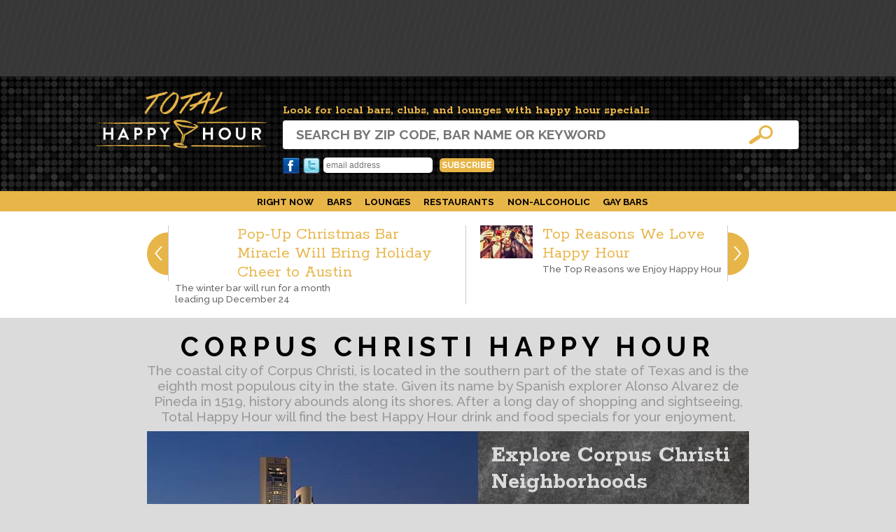

--- FILE ---
content_type: text/html; charset=utf-8
request_url: https://www.totalhappyhour.com/corpus-christi-texas-happy-hour/
body_size: 11129
content:

<!doctype html>
<html lang="en"  xmlns:og="http://ogp.me/ns#" xmlns:fb="http://www.facebook.com/2008/fbml">
<head><title>
	Corpus Christi Happy Hours
</title><meta name="keywords" /><meta name="description" />
    <meta name="keywords" content="Local happy hours,drink specials, food specials" />
    <meta name="description" content="A directory to Local Happy Hours at bars, restaurants and lounges listed by name, location and zip code with food and drink specials." />
<meta name="viewport" content="width=device-width, initial-scale=1" /><link rel="icon" href="/favicon.png" type="image/png" /><link rel="apple-touch-icon" href="/touch-icon-iphone.png" /><link rel="apple-touch-icon" sizes="76x76" href="/touch-icon-ipad.png" /><link rel="apple-touch-icon" sizes="120x120" href="/touch-icon-iphone-retina.png" /><link rel="apple-touch-icon" sizes="152x152" href="/touch-icon-ipad-retina.png" /><link href="//fonts.googleapis.com/css?family=Rokkitt:400,700|Raleway:300,500,700|Gochi+Hand" rel="stylesheet" type="text/css" /><link type="text/css" rel="stylesheet/less" href="/resources/themes/lean/styles-merged.css?v=1.7" />
    <script type="text/javascript" src="//ajax.googleapis.com/ajax/libs/jquery/1.7.1/jquery.min.js"></script>
    <!--[if lt IE 9]>
    <script src="/resources/js/html5.js"></script>
    <![endif]-->
    <script src="/resources/js/less-1.1.3.min.js" type="text/javascript"></script>
<script type="text/javascript" src="/resources/themes/lean/script.js?v=1"></script>
    <link href="/resources/css/owl.carousel.css" rel="stylesheet" />
    <link href="/resources/css/owl.theme.css" rel="stylesheet" />

    <script type='text/javascript'>
        var googletag = googletag || {};
        googletag.cmd = googletag.cmd || [];
        (function () {
            var gads = document.createElement('script');
            gads.async = true;
            gads.type = 'text/javascript';
            var useSSL = 'https:' == document.location.protocol;
            gads.src = (useSSL ? 'https:' : 'http:') +
              '//www.googletagservices.com/tag/js/gpt.js';
            var node = document.getElementsByTagName('script')[0];
            node.parentNode.insertBefore(gads, node);
        })();
    </script>
    <script type='text/javascript'>
        googletag.cmd.push(function () {
            googletag.defineSlot('/5221129/thhbody728x90', [728, 90], 'div-gpt-ad-1443840735334-6').addService(googletag.pubads());
            googletag.defineSlot('/5221129/thhfooter728x90', [728, 90], 'div-gpt-ad-1443840735334-7').addService(googletag.pubads());
            googletag.defineSlot('/5221129/thhhero', [728, 90], 'div-gpt-ad-1443840735334-8').addService(googletag.pubads());
            googletag.defineSlot('/5221129/thhprofilebox336x280', [336, 280], 'div-gpt-ad-1443840735334-9').addService(googletag.pubads());
            googletag.defineSlot('/5221129/thhskyscraperleft160x600', [160, 600], 'div-gpt-ad-1443840735334-10').addService(googletag.pubads());
            googletag.defineSlot('/5221129/thhskyscrapperright160x600', [160, 600], 'div-gpt-ad-1443840735334-11').addService(googletag.pubads());
            googletag.pubads().enableSingleRequest();
            googletag.enableServices();
        });
    </script>

    
    <link rel="manifest" href="/manifest.json" />
    <script src="https://cdn.onesignal.com/sdks/OneSignalSDK.js" async=""></script>
    <script>
        var OneSignal = window.OneSignal || [];
        OneSignal.push(function () {
            OneSignal.init({
                appId: "2fc15074-1c03-4e51-afeb-53a986e086b8",
            });
        });
    </script>


</head>
<body>
    
    
    
    
        <div id="wrapper">
            
<header id="header">
    <section class="top-bar">
        <div class="inner-wrapper">
            
            


<!-- /5221129/thhhero -->
<div id='div-gpt-ad-1443840735334-8' style='height:90px; width:728px;margin:0 auto;'>
<script type='text/javascript'>
    googletag.cmd.push(function () { googletag.display('div-gpt-ad-1443840735334-8'); });
</script>
</div>




        </div>
    </section>
    <section class="search">
        <div class="inner-wrapper">
            <a href="/" class="logo"><img src="/resources/themes/lean/images/happy-hour-logo.png" /></a>
            <div class="search-form">
                <h3>Look for local bars, clubs, and lounges with happy hour specials</h3>
                <form method="get" action="/corpus-christi-texas-happy-hour/">
                <input type="search" name="keyword" placeholder="Search by zip code, bar name or keyword" />
                <div class="clear"></div>
                </form>
            </div>


            <div class="social-bar">
                  <ul class="social">
                        
                        <li><a href="https://www.facebook.com/totalhappyhour" class="facebook">Facebook</a></li>
                        <li><a href="https://twitter.com/totalhappyhour" class="twitter">Twitter</a></li>
                        <li style="padding-top:2px;">

                            <!-- Begin MailChimp Signup Form -->
                            <style type="text/css">
                                #mc_embed_signup .hint
                                {
                                    border-radius: 5px;
                                    border: none;
                                    padding: 0.35em;
                                    font-size:12px;
                                }

                                #mc_embed_signup .button
                                {
                                    background: #e8b548;
                                    color: #fff;
                                    font-size:12px;
                                    font-family: "Raleway", Arial, Sans-Serif;
                                    text-transform: uppercase;
                                    font-weight: 700;
                                    padding:3px;
                                    border-radius: 5px;
                                    border: none;
                                }
                                           
                            </style>
                            <div id="mc_embed_signup">
                            <form action="//totalhappyhour.us14.list-manage.com/subscribe/post?u=ec09dbb3bb97b09373d5904c3&amp;id=2b2796a783" method="post" id="mc-embedded-subscribe-form" name="mc-embedded-subscribe-form" class="validate" target="_blank" novalidate>
                                <div id="mc_embed_signup_scroll">
                                    <input type="email" value="" name="EMAIL" class="email hint" id="mce-EMAIL" placeholder="email address" required>
                                    <!-- real people should not fill this in and expect good things - do not remove this or risk form bot signups-->
                                    <div style="position: absolute; left: -5000px;" aria-hidden="true"><input type="text" name="b_ec09dbb3bb97b09373d5904c3_2b2796a783" tabindex="-1" value=""></div>
                                    &nbsp;<input type="submit" value="Subscribe" name="subscribe" id="mc-embedded-subscribe" class="button">
                                </div>
                            </form>
                            </div>
                            <!--End mc_embed_signup-->

                            
                        </li>
                    </ul>
                    <div class="clear"></div>
            </div>

            <div class="clear"></div>
        </div>
    </section>
</header>

            <nav id="breadcrumbs">
                
                <div class="clear"></div>
            </nav>
            <section id="content">
                
    <div id="home" class="city-page">
        
<div id="profile-filters" class="sticky">
    <form action="/search/"><input type="search" name="keyword" placeholder="Enter search term" /></form>
    <ul>
        <li><span class="desktop">Find Happy Hours:</span><a href="#" id="btn_search">&nbsp;</a></li>
        <li class="popular"><a href="/corpus-christi-texas-happy-hour/most-popular/" rel="popular" class="active">Most Popular</a></li>
        <li class="now"><a href="/corpus-christi-texas-happy-hour/right-now/" rel="now" >Right Now</a></li>
        <li class="bars"><a href="/corpus-christi-texas-happy-hour/bars/" rel="bars" >Bars</a></li>
        <li class="more"><a href="#more">More...</a></li>
        <li class="lounges collapsed"><a href="/corpus-christi-texas-happy-hour/lounges/" rel="lounges" >Lounges</a></li>
        <li class="restaurants collapsed"><a href="/corpus-christi-texas-happy-hour/restaurants/" rel="restaurants" >Restaurants</a></li>
        <li class="non collapsed"><a href="/corpus-christi-texas-happy-hour/non-alcoholic/" rel="non-alcoholic" >Non-Alcoholic</a></li>
        <li class="gay collapsed"><a href="/corpus-christi-texas-happy-hour/gay-bars/" rel="gay bars">Gay Bars</a></li>
    </ul>
    <section class="social-bar">
        <form action="/subscriptions/" method="post" style="display:none;">
            <input type="text" name="email" placeholder="Email Address" />
            <input type="submit" value="Subscribe"/>
        </form>
        <div class="social addthis_toolbox">
            <a href="http://www.facebook.com/totalhappyhour" class="facebook"></a>
            <a href="http://twitter.com/totalhappyhour" class="twitter"></a>
            <a href="/blog/" class="rss"></a>
            <a href="#" class="email addthis_button_email"></a>
        </div>
        <!-- Total Happy Hour 200x200 -->
        <ins class="adsbygoogle"
             style="display:inline-block;width:200px;height:200px"
             data-ad-client="ca-pub-5832755438169456"
             data-ad-slot="9122277681"></ins>
        <script>
            (adsbygoogle = window.adsbygoogle || []).push({}); </script>
    </section>
</div>


        <section class="blog">
            <div class="inner-wrapper">
            
<div id="postlist-prev">Prev</div>
<div id="postlist-next">next</div>
<div class="postlist cycle-slideshow" data-cycle-fx="carousel" data-cycle-timeout="5000" data-cycle-carousel-visible="2" data-cycle-prev="#postlist-prev" data-cycle-next="#postlist-next" data-cycle-carousel-fluid="true" data-cycle-slides=">article">

        <article class="post">
            <figure class="preview">&nbsp;</figure>
            <header>
                <a id="ContentPage_MainContent_Posts1_Posts_Title_0" class="title" href="/news/2017/12/20/pop-up-christmas-bar-miracle-will-bring-holiday-cheer-to-austin/">Pop-Up Christmas Bar Miracle Will Bring Holiday Cheer to Austin</a></header>
            <div class="body">
                <div class="date"></div>
                
                <div class="teaser">The winter bar will run for a month leading up December 24</div>
            </div>
            
            <div class="clear"></div>
        </article>
    
        <article class="post">
            <figure class="preview">
	<a href="/news/2015/10/14/top-reasons-we-love-happy-hour/">
		<img src="/preview/115-100/content/files/mod.publisher/9599eec2a5c64dc1b1ed3579362f6f03.jpg" alt="Top Reasons We Love Happy Hour" />
	</a>
</figure>
            <header>
                <a id="ContentPage_MainContent_Posts1_Posts_Title_1" class="title" href="/news/2015/10/14/top-reasons-we-love-happy-hour/">Top Reasons We Love Happy Hour</a></header>
            <div class="body">
                <div class="date"></div>
                
                <div class="teaser">The Top Reasons we Enjoy Happy Hour</div>
            </div>
            
            <div class="clear"></div>
        </article>
    
        <article class="post">
            <figure class="preview">
	<a href="/news/2015/10/14/fall-inspired-cocktails/">
		<img src="/preview/115-100/content/files/mod.publisher/09a00ebf3b3f45fdb5094430fc48d3b2.jpg" alt="Fall Inspired Cocktails" />
	</a>
</figure>
            <header>
                <a id="ContentPage_MainContent_Posts1_Posts_Title_2" class="title" href="/news/2015/10/14/fall-inspired-cocktails/">Fall Inspired Cocktails</a></header>
            <div class="body">
                <div class="date"></div>
                
                <div class="teaser">Enjoy some Fall-themed cocktail recipes that are sure to impress</div>
            </div>
            
            <div class="clear"></div>
        </article>
    
</div>


            </div>
        </section>

        <div id="ContentPage_MainContent_pnl_leftSidebar" class="sidebar left sticky">
	
            <div style="width: 160px; height: 600px;">
                
                

<!-- /5221129/thhskyscraperleft160x600 -->
<div id='div-gpt-ad-1443840735334-10' style='height:600px; width:160px;'>
<script type='text/javascript'>
    googletag.cmd.push(function () { googletag.display('div-gpt-ad-1443840735334-10'); });
</script>
</div>



            </div>
        
</div>
        <div class="sidebar sticky">
            <div style="width: 160px; height: 600px;">
                
                

<!-- /5221129/thhskyscrapperright160x600 -->
<div id='div-gpt-ad-1443840735334-11' style='height:600px; width:160px;'>
<script type='text/javascript'>
    googletag.cmd.push(function () { googletag.display('div-gpt-ad-1443840735334-11'); });
</script>
</div>




            </div>
        </div>
        




        <div class="inner-wrapper">
            


            
            

            <h1 class="cityMainTitle">Corpus Christi Happy Hour</h1>
            <h4 class="cityMainDescription">The coastal city of Corpus Christi, is located in the southern part of the state of Texas and is the eighth most populous city in the state.  Given its name by Spanish explorer Alonso Alvarez de Pineda in 1519,  history abounds along its shores.  After a long day of shopping and sightseeing, Total Happy Hour will find the best Happy Hour drink and food specials for your enjoyment. </h4>

            <div class="cities">
                
            </div>
            <div class="current-city">
                <div class="col1">
                    <img src="/content/files/mod.happyhour/d486b406f22a43b09ac48791ba2a5ad8.jpg" alt="Corpus Christi Happy Hours" />
                </div>
                <div class="col2">
                    <h1>Explore Corpus Christi Neighborhoods</h1>
                    <div class="hoods">
                        <div class="select hoodlist">
    Choose a Neighborhood
    <div class="hood-selector" >
    </div>
</div> 

                    </div>
                </div>
            </div>
            <div class="profiles">
                
                        <div class="profile bars">
<div class="preview">
<a href="/happy-hour-for-brewster-street-ice-house-in-corpus-christi-tx-78401/" title="Happy Hour at Brewster Street Ice House"><img src="/preview/300-250/content/files/mod.happyhour/3207164dff5047869dee4ed6ad2ef18d.jpg" alt="Brewster Street Ice House" /></a>
</div>
<h2 class="name">
<a href="/happy-hour-for-brewster-street-ice-house-in-corpus-christi-tx-78401/" title="Happy Hour at Brewster Street Ice House">Brewster Street Ice House</a>
</h2>
<div class="teaser">
Frosty domestic $2 pints &amp; $5 Mexican Martinis
</div>
<div class="yelp" data-profile-id="17432"></div>
</div>

                    
                        <div class="profile bars">
<div class="preview">
<a href="/happy-hour-for-doctor-rockits-blues-bar-in-corpus-christi-tx-78401/" title="Happy Hour at Doctor Rockit’s Blues Bar"><img src="/preview/300-250/content/files/mod.happyhour/cefa81aef49a4f2d803b504a68539ae5.jpg" alt="Doctor Rockit’s Blues Bar" /></a>
</div>
<h2 class="name">
<a href="/happy-hour-for-doctor-rockits-blues-bar-in-corpus-christi-tx-78401/" title="Happy Hour at Doctor Rockit’s Blues Bar">Doctor Rockit’s Blues Bar</a>
</h2>
<div class="teaser">
$2 Pint Night
</div>
<div class="yelp" data-profile-id="17436"></div>
</div>

                    
                        <div class="profile restaurants">
<div class="preview">
<a href="/happy-hour-for-fajitaville-in-corpus-christi-tx-78402/" title="Happy Hour at Fajitaville"><img src="/preview/300-250/content/files/mod.happyhour/4cee4fdb5972419eb00262207756ebe6.jpg" alt="Fajitaville" /></a>
</div>
<h2 class="name">
<a href="/happy-hour-for-fajitaville-in-corpus-christi-tx-78402/" title="Happy Hour at Fajitaville">Fajitaville</a>
</h2>
<div class="teaser">
MARGARITA MONDAY- 1.99 House Margaritas All Day!
</div>
<div class="yelp" data-profile-id="17431"></div>
</div>

                    
                        <div class="profile restaurants">
<div class="preview">
<a href="/happy-hour-for-harrisons-landing-in-corpus-christi-tx-78401/" title="Happy Hour at Harrison’s Landing"><img src="/preview/300-250/content/files/mod.happyhour/598d73a4107b4e059725e40c751dc8ef.jpg" alt="Harrison’s Landing" /></a>
</div>
<h2 class="name">
<a href="/happy-hour-for-harrisons-landing-in-corpus-christi-tx-78401/" title="Happy Hour at Harrison’s Landing">Harrison’s Landing</a>
</h2>
<div class="teaser">
$2.50 Domestic, 
$3.25 Wells
</div>
<div class="yelp" data-profile-id="17433"></div>
</div>

                    
                        <div class="profile restaurants">
<div class="preview">
<a href="/happy-hour-for-nikos-steakhouse-in-corpus-christi-tx-78413/" title="Happy Hour at Niko’s Steakhouse"><img src="/preview/300-250/content/files/mod.happyhour/c0614088cfb84589947127e7bb91addb.jpg" alt="Niko’s Steakhouse" /></a>
</div>
<h2 class="name">
<a href="/happy-hour-for-nikos-steakhouse-in-corpus-christi-tx-78413/" title="Happy Hour at Niko’s Steakhouse">Niko’s Steakhouse</a>
</h2>
<div class="teaser">
$4.99 Select Appetizers
</div>
<div class="yelp" data-profile-id="17437"></div>
</div>

                    
                        <div class="profile restaurants">
<div class="preview">
<a href="/happy-hour-for-scuttlebutts-seafood-bar-and-grill-in-corpus-christi-tx-78418/" title="Happy Hour at Scuttlebutt’s Seafood Bar &amp; Grill"><img src="/preview/300-250/content/files/mod.happyhour/f935c712afea42bf92a1921bae9d389c.jpg" alt="Scuttlebutt’s Seafood Bar &amp; Grill" /></a>
</div>
<h2 class="name">
<a href="/happy-hour-for-scuttlebutts-seafood-bar-and-grill-in-corpus-christi-tx-78418/" title="Happy Hour at Scuttlebutt’s Seafood Bar &amp; Grill">Scuttlebutt’s Seafood Bar &amp; Grill</a>
</h2>
<div class="teaser">
$3.50 bloody marys, $2.00 bottles
</div>
<div class="yelp" data-profile-id="17430"></div>
</div>

                    
                        <div class="profile restaurants">
<div class="preview">
<a href="/happy-hour-for-sonic-in-corpus-christi-tx-78411/" title="Happy Hour at Sonic"><img src="/preview/300-250/content/files/mod.happyhour/e4c5c6c16bc146f0a2f0610582f695e5.jpg" alt="Sonic" /></a>
</div>
<h2 class="name">
<a href="/happy-hour-for-sonic-in-corpus-christi-tx-78411/" title="Happy Hour at Sonic">Sonic</a>
</h2>
<div class="teaser">
1/2 price Drinks and Slushes, Everyday - 2 PM thru 4 PM
</div>
<div class="yelp" data-profile-id="58840"></div>
</div>

                    
                        <div class="profile restaurants">
<div class="preview">
<a href="/happy-hour-for-sonic-drive-in-in-corpus-christi-tx-78410/" title="Happy Hour at Sonic Drive In"><img src="/preview/300-250/content/files/mod.happyhour/d296dd095f584e578c5a1fdea0e373f0.jpg" alt="Sonic Drive In" /></a>
</div>
<h2 class="name">
<a href="/happy-hour-for-sonic-drive-in-in-corpus-christi-tx-78410/" title="Happy Hour at Sonic Drive In">Sonic Drive In</a>
</h2>
<div class="teaser">
1/2 price Drinks and Slushes
</div>
<div class="yelp" data-profile-id="58843"></div>
</div>

                    
                        <div class="profile restaurants">
<div class="preview">
<a href="/happy-hour-for-sonic-drive-in-in-corpus-christi-tx-78413/" title="Happy Hour at Sonic Drive-In"><img src="/preview/300-250/content/files/mod.happyhour/0554971251114f29a0f8ab3016232998.jpg" alt="Sonic Drive-In" /></a>
</div>
<h2 class="name">
<a href="/happy-hour-for-sonic-drive-in-in-corpus-christi-tx-78413/" title="Happy Hour at Sonic Drive-In">Sonic Drive-In</a>
</h2>
<div class="teaser">
1/2 price Drinks and Slushes, Everyday - 2 PM thru 4 PM
</div>
<div class="yelp" data-profile-id="58841"></div>
</div>

                    
                        <div class="profile restaurants">
<div class="preview">
<a href="/happy-hour-for-sonic-drive-in-in-corpus-christi-tx-78414/" title="Happy Hour at Sonic Drive-In"><img src="/preview/300-250/content/files/mod.happyhour/3a0b7b37135d4e4a92f07ab7d52ebd8c.jpg" alt="Sonic Drive-In" /></a>
</div>
<h2 class="name">
<a href="/happy-hour-for-sonic-drive-in-in-corpus-christi-tx-78414/" title="Happy Hour at Sonic Drive-In">Sonic Drive-In</a>
</h2>
<div class="teaser">
1/2 price Drinks and Slushes, Everyday - 2 PM thru 4 PM
</div>
<div class="yelp" data-profile-id="58842"></div>
</div>

                    
                        <div class="profile restaurants">
<div class="preview">
<a href="/happy-hour-for-stereo-musicbar-and-sushibar-in-corpus-christi-tx-78401/" title="Happy Hour at Stereo Musicbar &amp; Sushibar"><img src="/preview/300-250/content/files/mod.happyhour/8ccce7ce51104492b0ab96754de428d6.jpg" alt="Stereo Musicbar &amp; Sushibar" /></a>
</div>
<h2 class="name">
<a href="/happy-hour-for-stereo-musicbar-and-sushibar-in-corpus-christi-tx-78401/" title="Happy Hour at Stereo Musicbar &amp; Sushibar">Stereo Musicbar &amp; Sushibar</a>
</h2>
<div class="teaser">
$2.25 Well Drinks, $3 Sake
</div>
<div class="yelp" data-profile-id="17434"></div>
</div>

                    
                        <div class="profile bars">
<div class="preview">
<a href="/happy-hour-for-whiskey-river-in-corpus-christi-tx-78413/" title="Happy Hour at Whiskey River"><img src="/preview/300-250/content/files/mod.happyhour/b33f219ef25644f28c697c4896f2b592.jpg" alt="Whiskey River" /></a>
</div>
<h2 class="name">
<a href="/happy-hour-for-whiskey-river-in-corpus-christi-tx-78413/" title="Happy Hour at Whiskey River">Whiskey River</a>
</h2>
<div class="teaser">
$2 Crown and Jack $1.50
</div>
<div class="yelp" data-profile-id="17435"></div>
</div>

                    
                <div class="clear"></div>

               
<nav class="pager">
    <div class="stats">12 Records - Page 1 of 1</div>
    <div class="clear">
    </div>
</nav>



               <div class="clear"></div>

               <div class="banner">
                   
                    


<!-- /5221129/thhfooter728x90 -->
<div id='div-gpt-ad-1443840735334-7' style='height:90px; width:728px;margin:0 auto;'>
<script type='text/javascript'>
    googletag.cmd.push(function () { googletag.display('div-gpt-ad-1443840735334-7'); });
</script>
</div>






                </div>

                
            </div>
            <div class="clear"></div>
        </div>
    </div>
    <script src="/resources/js/jquery.cycle2.min.js" type="text/javascript"></script>
    <script src="/resources/js/jquery.cycle2.carousel.min.js"></script>
    <script type="text/javascript">
        function loadRatings() {
            $(".profiles .profile .yelp").each(function (i) {
                var self = $(this);
                var profile = self.attr("data-profile-id");
                $(this).load("/happyhour/rpc/", { "action": "rating", "profile": profile, "size":"large" });
            });
            
        }
        $(function () {
            loadRatings();
        });
    </script>

                
                <div class="clear"></div>
            </section>
        </div>
    
    <footer id="footer">
        <div class="inner-wrapper">
            
<ul class="cities">
    
            <li class="city">
<a href="/abilene-tx-happy-hour/" title="Happy Hours in Abilene">Abilene</a>
</li>

        
            <li class="city">
<a href="/agoura-hills-ca-happy-hour/" title="Happy Hours in Agoura Hills">Agoura Hills</a>
</li>

        
            <li class="city">
<a href="/akron-oh-happy-hour/" title="Happy Hours in Akron">Akron</a>
</li>

        
            <li class="city">
<a href="/albuquerque-nm-happy-hour/" title="Happy Hours in Albuquerque">Albuquerque</a>
</li>

        
            <li class="city">
<a href="/alexandria-va-happy-hour/" title="Happy Hours in Alexandria">Alexandria</a>
</li>

        
            <li class="city">
<a href="/allentown-pa-happy-hour/" title="Happy Hours in Allentown">Allentown</a>
</li>

        
            <li class="city">
<a href="/amarillo-tx-happy-hour/" title="Happy Hours in Amarillo">Amarillo</a>
</li>

        
            <li class="city">
<a href="/anaheim-ca-happy-hour/" title="Happy Hours in Anaheim">Anaheim</a>
</li>

        
            <li class="city">
<a href="/anchorage-alaska-happy-hour/" title="Happy Hours in Anchorage">Anchorage</a>
</li>

        
            <li class="city">
<a href="/arcadia-ca-happy-hour/" title="Happy Hours in Arcadia">Arcadia</a>
</li>

        
            <li class="city">
<a href="/arlington-texas-happy-hour/" title="Happy Hours in Arlington">Arlington</a>
</li>

        
            <li class="city">
<a href="/arlington-va-happy-hour/" title="Happy Hours in Arlington">Arlington</a>
</li>

        
            <li class="city">
<a href="/astoria-new-york-happy-hour/" title="Happy Hours in Astoria">Astoria</a>
</li>

        
            <li class="city">
<a href="/atlanta-georgia-happy-hour/" title="Happy Hours in Atlanta">Atlanta</a>
</li>

        
            <li class="city">
<a href="/aurora-colorado-happy-hour/" title="Happy Hours in Aurora">Aurora</a>
</li>

        
            <li class="city">
<a href="/austin-texas-happy-hour/" title="Happy Hours in Austin">Austin</a>
</li>

        
            <li class="city">
<a href="/bakersfield-ca-happy-hour/" title="Happy Hours in Bakersfield">Bakersfield</a>
</li>

        
            <li class="city">
<a href="/baltimore-maryland-happy-hour/" title="Happy Hours in Baltimore">Baltimore</a>
</li>

        
            <li class="city">
<a href="/baton-rouge-louisiana-happy-hour/" title="Happy Hours in Baton Rouge">Baton Rouge</a>
</li>

        
            <li class="city">
<a href="/bismarck-south-dakota-happy-hour/" title="Happy Hours in Bismarck">Bismarck</a>
</li>

        
            <li class="city">
<a href="/boca-raton-florida-happy-hour/" title="Happy Hours in Boca Raton">Boca Raton</a>
</li>

        
            <li class="city">
<a href="/boston-ma-happy-hour/" title="Happy Hours in Boston">Boston</a>
</li>

        
            <li class="city">
<a href="/boulder-colorado-happy-hour/" title="Happy Hours in Boulder">Boulder</a>
</li>

        
            <li class="city">
<a href="/boynton-beach-fl-happy-hour/" title="Happy Hours in Boynton Beach">Boynton Beach</a>
</li>

        
            <li class="city">
<a href="/brighton-massachusetts-happy-hour/" title="Happy Hours in Brighton">Brighton</a>
</li>

        
            <li class="city">
<a href="/brooklyn-new-york-happy-hour/" title="Happy Hours in Brooklyn">Brooklyn</a>
</li>

        
            <li class="city">
<a href="/buffalo-new-york-happy-hour/" title="Happy Hours in Buffalo">Buffalo</a>
</li>

        
            <li class="city">
<a href="/burbank-ca-happy-hour/" title="Happy Hours in Burbank">Burbank</a>
</li>

        
            <li class="city">
<a href="/calabasas-ca-happy-hour/" title="Happy Hours in Calabasas">Calabasas</a>
</li>

        
            <li class="city">
<a href="/carson-city-nevada-happy-hour/" title="Happy Hours in Carson City">Carson City</a>
</li>

        
            <li class="city">
<a href="/cary-nc-happy-hour/" title="Happy Hours in Cary">Cary</a>
</li>

        
            <li class="city">
<a href="/champaign-il-happy-hour/" title="Happy Hours in Champaign">Champaign</a>
</li>

        
            <li class="city">
<a href="/chandler-arizona-happy-hour/" title="Happy Hours in Chandler">Chandler</a>
</li>

        
            <li class="city">
<a href="/charlotte-nc-happy-hour/" title="Happy Hours in Charlotte">Charlotte</a>
</li>

        
            <li class="city">
<a href="/chesapeake-va-happy-hour/" title="Happy Hours in Chesapeake">Chesapeake</a>
</li>

        
            <li class="city">
<a href="/cheyenne-wyoming-happy-hour/" title="Happy Hours in Cheyenne">Cheyenne</a>
</li>

        
            <li class="city">
<a href="/chicago-illinois-happy-hour/" title="Happy Hours in Chicago">Chicago</a>
</li>

        
            <li class="city">
<a href="/cincinnati-ohio-happy-hour/" title="Happy Hours in Cincinnati">Cincinnati</a>
</li>

        
            <li class="city">
<a href="/cleveland-ohio-happy-hour/" title="Happy Hours in Cleveland">Cleveland</a>
</li>

        
            <li class="city">
<a href="/colorado-springs-co-happy-hour/" title="Happy Hours in Colorado Springs">Colorado Springs</a>
</li>

        
            <li class="city">
<a href="/columbia-sc-happy-hour/" title="Happy Hours in Columbia">Columbia</a>
</li>

        
            <li class="city">
<a href="/corpus-christi-texas-happy-hour/" title="Happy Hours in Corpus Christi">Corpus Christi</a>
</li>

        
            <li class="city">
<a href="/costa-mesa-california-happy-hour/" title="Happy Hours in Costa Mesa">Costa Mesa</a>
</li>

        
            <li class="city">
<a href="/dallas/" title="Happy Hours in Dallas">Dallas</a>
</li>

        
            <li class="city">
<a href="/denver-colorado-happy-hour/" title="Happy Hours in Denver">Denver</a>
</li>

        
            <li class="city">
<a href="/des-moines-iowa-happy-hour/" title="Happy Hours in Des Moines">Des Moines</a>
</li>

        
            <li class="city">
<a href="/detroit-mi-happy-hour/" title="Happy Hours in Detroit">Detroit</a>
</li>

        
            <li class="city">
<a href="/el-paso-texas-happy-hour/" title="Happy Hours in El Paso">El Paso</a>
</li>

        
            <li class="city">
<a href="/eugene-oregon-happy-hour/" title="Happy Hours in Eugene">Eugene</a>
</li>

        
            <li class="city">
<a href="/fort-worth-texas-happy-hour/" title="Happy Hours in Fort Worth">Fort Worth</a>
</li>

        
            <li class="city">
<a href="/fremont-ca-happy-hour/" title="Happy Hours in Fremont">Fremont</a>
</li>

        
            <li class="city">
<a href="/fresno-ca-happy-hour/" title="Happy Hours in Fresno">Fresno</a>
</li>

        
            <li class="city">
<a href="/glendale-az-happy-hour/" title="Happy Hours in Glendale">Glendale</a>
</li>

        
            <li class="city">
<a href="/greensboro-nc-happy-hour/" title="Happy Hours in Greensboro">Greensboro</a>
</li>

        
            <li class="city">
<a href="/harrisburg-pa-happy-hour/" title="Happy Hours in Harrisburg">Harrisburg</a>
</li>

        
            <li class="city">
<a href="/helena-montana-happy-hour/" title="Happy Hours in Helena">Helena</a>
</li>

        
            <li class="city">
<a href="/hermosa-beach-california-happy-hour/" title="Happy Hours in Hermosa Beach">Hermosa Beach</a>
</li>

        
            <li class="city">
<a href="/honolulu-hawaii-happy-hour/" title="Happy Hours in Honolulu">Honolulu</a>
</li>

        
            <li class="city">
<a href="/houston-texas-happy-hour/" title="Happy Hours in Houston">Houston</a>
</li>

        
            <li class="city">
<a href="/huntersville-nc-happy-hour/" title="Happy Hours in Huntersville">Huntersville</a>
</li>

        
            <li class="city">
<a href="/indianapolis-indiana-happy-hour/" title="Happy Hours in Indianapolis">Indianapolis</a>
</li>

        
            <li class="city">
<a href="/irvine-ca-happy-hour/" title="Happy Hours in Irvine">Irvine</a>
</li>

        
            <li class="city">
<a href="/jacksonville-fl-happy-hour/" title="Happy Hours in Jacksonville">Jacksonville</a>
</li>

        
            <li class="city">
<a href="/jersey-city-nj-happy-hour/" title="Happy Hours in Jersey City">Jersey City</a>
</li>

        
            <li class="city">
<a href="/kansas-city-missouri-happy-hour/" title="Happy Hours in Kansas City">Kansas City</a>
</li>

        
            <li class="city">
<a href="/la-jolla-california-happy-hour/" title="Happy Hours in La Jolla">La Jolla</a>
</li>

        
            <li class="city">
<a href="/lexington-ky-happy-hour/" title="Happy Hours in Lexington">Lexington</a>
</li>

        
            <li class="city">
<a href="/lincoln-nebraska-happy-hour/" title="Happy Hours in Lincoln">Lincoln</a>
</li>

        
            <li class="city">
<a href="/little-rock-arkansas-happy-hour/" title="Happy Hours in Little Rock">Little Rock</a>
</li>

        
            <li class="city">
<a href="/long-beach-california-happy-hour/" title="Happy Hours in Long Beach">Long Beach</a>
</li>

        
            <li class="city">
<a href="/los-angeles-ca-happy-hour/" title="Happy Hours in Los Angeles">Los Angeles</a>
</li>

        
            <li class="city">
<a href="/louisville-kentucky-happy-hour/" title="Happy Hours in Louisville">Louisville</a>
</li>

        
            <li class="city">
<a href="/lubbock-tx-happy-hour/" title="Happy Hours in Lubbock">Lubbock</a>
</li>

        
            <li class="city">
<a href="/madison-wisconsin-happy-hour/" title="Happy Hours in Madison">Madison</a>
</li>

        
            <li class="city">
<a href="/medford-oregon-happy-hour/" title="Happy Hours in Medford">Medford</a>
</li>

        
            <li class="city">
<a href="/memphis-tn-happy-hour/" title="Happy Hours in Memphis">Memphis</a>
</li>

        
            <li class="city">
<a href="/mesa-arizona-happy-hour/" title="Happy Hours in Mesa">Mesa</a>
</li>

        
            <li class="city">
<a href="/miami-fl-happy-hour/" title="Happy Hours in Miami">Miami</a>
</li>

        
            <li class="city">
<a href="/milwaukee-wisconsin-happy-hour/" title="Happy Hours in Milwaukee">Milwaukee</a>
</li>

        
            <li class="city">
<a href="/minneapolis-minnesota-happy-hour/" title="Happy Hours in Minneapolis">Minneapolis</a>
</li>

        
            <li class="city">
<a href="/modesto-ca-happy-hour/" title="Happy Hours in Modesto">Modesto</a>
</li>

        
            <li class="city">
<a href="/nashville-tn-happy-hour/" title="Happy Hours in Nashville">Nashville</a>
</li>

        
            <li class="city">
<a href="/new-orleans-louisiana-happy-hour/" title="Happy Hours in New Orleans">New Orleans</a>
</li>

        
            <li class="city">
<a href="/new-york-new-york-happy-hour/" title="Happy Hours in New York">New York</a>
</li>

        
            <li class="city">
<a href="/oakland-ca-happy-hour/" title="Happy Hours in Oakland">Oakland</a>
</li>

        
            <li class="city">
<a href="/oceanside-ca-happy-hour/" title="Happy Hours in Oceanside">Oceanside</a>
</li>

        
            <li class="city">
<a href="/oklahoma-city-oklahoma-happy-hour/" title="Happy Hours in Oklahoma City">Oklahoma City</a>
</li>

        
            <li class="city">
<a href="/omaha-nebraska-happy-hour/" title="Happy Hours in Omaha">Omaha</a>
</li>

        
            <li class="city">
<a href="/ontario-california-happy-hour/" title="Happy Hours in Ontario">Ontario</a>
</li>

        
            <li class="city">
<a href="/orlando-fl-happy-hour/" title="Happy Hours in Orlando">Orlando</a>
</li>

        
            <li class="city">
<a href="/palm-springs-california-happy-hour/" title="Happy Hours in Palm Springs">Palm Springs</a>
</li>

        
            <li class="city">
<a href="/peoria-il-happy-hour/" title="Happy Hours in Peoria">Peoria</a>
</li>

        
            <li class="city">
<a href="/philadelphia-pa-happy-hour/" title="Happy Hours in Philadelphia">Philadelphia</a>
</li>

        
            <li class="city">
<a href="/phoenix-az-happy-hour/" title="Happy Hours in Phoenix">Phoenix</a>
</li>

        
            <li class="city">
<a href="/pittsburgh-pa-happy-hour/" title="Happy Hours in Pittsburgh">Pittsburgh</a>
</li>

        
            <li class="city">
<a href="/portland-oregon-happy-hour/" title="Happy Hours in Portland">Portland</a>
</li>

        
            <li class="city">
<a href="/reno-nevada-happy-hour/" title="Happy Hours in Reno">Reno</a>
</li>

        
            <li class="city">
<a href="/rockford-il-happy-hour/" title="Happy Hours in Rockford">Rockford</a>
</li>

        
            <li class="city">
<a href="/sacramento-ca-happy-hour/" title="Happy Hours in Sacramento">Sacramento</a>
</li>

        
            <li class="city">
<a href="/salt-lake city-utah-happy-hour/" title="Happy Hours in Salt Lake City">Salt Lake City</a>
</li>

        
            <li class="city">
<a href="/san-antonio-texas-happy-hour/" title="Happy Hours in San Antonio">San Antonio</a>
</li>

        
            <li class="city">
<a href="/san-diego-ca-happy-hour/" title="Happy Hours in San Diego">San Diego</a>
</li>

        
            <li class="city">
<a href="/san-francisco-ca-happy-hour/" title="Happy Hours in San Francisco">San Francisco</a>
</li>

        
            <li class="city">
<a href="/san-jose-california-happy-hour/" title="Happy Hours in San Jose">San Jose</a>
</li>

        
            <li class="city">
<a href="/santa-ana-california-happy-hour/" title="Happy Hours in Santa Ana">Santa Ana</a>
</li>

        
            <li class="city">
<a href="/santa-cruz-california-happy-hour/" title="Happy Hours in Santa Cruz">Santa Cruz</a>
</li>

        
            <li class="city">
<a href="/santa-monica-california-happy-hour/" title="Happy Hours in Santa Monica">Santa Monica</a>
</li>

        
            <li class="city">
<a href="/scottsdale-az-happy-hour/" title="Happy Hours in Scottsdale">Scottsdale</a>
</li>

        
            <li class="city">
<a href="/seattle-washington-happy-hour/" title="Happy Hours in Seattle">Seattle</a>
</li>

        
            <li class="city">
<a href="/south-lake-tahoe-california-happy-hour/" title="Happy Hours in South Lake Tahoe">South Lake Tahoe</a>
</li>

        
            <li class="city">
<a href="/st.-louis/" title="Happy Hours in St. Louis">St. Louis</a>
</li>

        
            <li class="city">
<a href="/st.-paul-minnesota-happy-hour/" title="Happy Hours in St. Paul">St. Paul</a>
</li>

        
            <li class="city">
<a href="/stateline-nevada-happy-hour/" title="Happy Hours in Stateline">Stateline</a>
</li>

        
            <li class="city">
<a href="/tampa-fl-happy-hour/" title="Happy Hours in Tampa">Tampa</a>
</li>

        
            <li class="city">
<a href="/tempe-arizona-happy-hour/" title="Happy Hours in Tempe">Tempe</a>
</li>

        
            <li class="city">
<a href="/tucson-arizona-happy-hour/" title="Happy Hours in Tucson">Tucson</a>
</li>

        
            <li class="city">
<a href="/tulsa-oklahoma-happy-hour/" title="Happy Hours in Tulsa">Tulsa</a>
</li>

        
            <li class="city">
<a href="/virginia-beach-va-happy-hour/" title="Happy Hours in Virginia Beach">Virginia Beach</a>
</li>

        
            <li class="city">
<a href="/washington-dc-happy-hour/" title="Happy Hours in Washington DC">Washington DC</a>
</li>

        
            <li class="city">
<a href="/westminster-colorado-happy-hour/" title="Happy Hours in Westminster">Westminster</a>
</li>

        
            <li class="city">
<a href="/wichita-kansas-happy-hour/" title="Happy Hours in Wichita">Wichita</a>
</li>

        
</ul>

<div class="border"></div>
<div class="center">

    <ul>
        <li class="heading">Contact</li>
        <li><a href="/page/contact-us">Contact Us</a></li>
    </ul>
    <ul>
        <li class="heading">Follow Us</li>
        <li><a href="https://www.facebook.com/totalhappyhour" target="_blank">Facebook</a></li>
         <li><a href="https://twitter.com/totalhappyhour" target="_blank">Twitter</a></li>
    </ul>
   
    <div class="clear"></div>
</div>

<div class="copyright">
    <div><a href="/page/privacy-policy/">Privacy Policy</a> - <a href="/page/terms-of-use/">Terms of use</a></div>
    Copyright &copy; 2026 Total Happy Hour.
    <div>All rights reserved.</div>
</div>
<div class="clear"></div>

        </div>
    </footer>
    <script>
        $(function () {
            $("#profile-filters li.more a").click(function (e) {
                e.preventDefault();
                $("#profile-filters li.collapsed").slideToggle();
            });
            $("#profile-filters #btn_search").click(function (e) {
                e.preventDefault();
                $("#profile-filters form").toggleClass("active");
            });

            //if ($('.sticky').length > 0 && $(window).width() >= 1280) {
            //    var stickyTop = $('.sticky').offset().top; // returns number 

            //    $(window).scroll(function () { // scroll event  

            //        var windowTop = $(window).scrollTop(); // returns number

            //        if (stickyTop < windowTop) {
            //            $('.sticky').css({ position: 'fixed', top: "1em" });
            //        }
            //        else {
            //            $('.sticky').css('position', 'absolute');
            //        }

            //    });
            //}

        });
    </script>
    <div style="font-size:10px;font-style:italic;text-align:center;">loaded in 2032.8591ms | 1/26/2026 3:12:31 AM</div>
    
    <script src="/resources/js/jquery.cycle2.min.js" type="text/javascript"></script>
    <script src="/resources/js/jquery.cycle2.carousel.min.js"></script>
    <script src="/resources/js/owl.carousel.min.js" type="text/javascript"></script>
    <script src="/resources/js/app.list.js" type="text/javascript"></script>

    <script type="text/javascript">
        $(function () {
            $("#sponsors").owlCarousel({ items: 3, autoPlay: true, itemsScaleUp: true, lazyLoad: true });
        });
    </script>

    <script>
        $(function () {
            $(".hoodlist").click(function (e) {
                $(this).children(".hood-selector").slideToggle();
            });

            /*
            $(".current-city .hoods").each(function (i) {
                var self = $(this);
                var list = self.find("ul.hoodlist");
                var select = $("<select class=\"ddlhoodlist\"></select>");
                var items = list.find("li a");
            
                if (items.length > 1) {
                    items.each(function (i) {
                        var item = $(this);
                        var option = $("<option></option>");
                        option.attr("value", item.attr("href"));
                        option.html(item.html());
                        select.append(option);
                    });

                    var def = $("<option></option>");
                    def.attr("value", "");
                    def.attr("selected", "selected");
                    def.html(items.length.toString() + " Neighborhood" + (items.length > 1 ? "s" : ""));
                    select.append(def);

                    self.append(select);
                    list.hide();

                    select.on("change", function (e) {
                        document.location.href = $(this).val();
                    });
                }
            });
            */
        });
    
    </script>



    <script type="text/javascript">
var _gaq = _gaq || [];
_gaq.push(['_setAccount', 'UA-50372638-1']); _gaq.push(['_trackPageview']);
(function () {
var ga = document.createElement('script'); ga.type = 'text/javascript'; ga.async = true;
ga.src = ('https:' == document.location.protocol ? 'https://' :'http://') + 'stats.g.doubleclick.net/dc.js';
var s = document.getElementsByTagName('script')[0];
s.parentNode.insertBefore(ga, s);})();</script>
<script type='text/javascript'>
var googletag = googletag || {};
googletag.cmd = googletag.cmd || [];
(function () {
var gads = document.createElement('script');
gads.async = true;
gads.type = 'text/javascript';
var useSSL = 'https:' == document.location.protocol;
gads.src = (useSSL ? 'https:' : 'http:') +'//www.googletagservices.com/tag/js/gpt.js';
var node = document.getElementsByTagName('script')[0];
node.parentNode.insertBefore(gads, node);})();</script><script type="text/javascript" src="//s7.addthis.com/js/300/addthis_widget.js#pubid=ra-534ca7d317c924e8"></script>
</body>
</html>


--- FILE ---
content_type: text/html; charset=utf-8
request_url: https://www.google.com/recaptcha/api2/aframe
body_size: 268
content:
<!DOCTYPE HTML><html><head><meta http-equiv="content-type" content="text/html; charset=UTF-8"></head><body><script nonce="2-y6kW6WB80xVyLvzbnOxA">/** Anti-fraud and anti-abuse applications only. See google.com/recaptcha */ try{var clients={'sodar':'https://pagead2.googlesyndication.com/pagead/sodar?'};window.addEventListener("message",function(a){try{if(a.source===window.parent){var b=JSON.parse(a.data);var c=clients[b['id']];if(c){var d=document.createElement('img');d.src=c+b['params']+'&rc='+(localStorage.getItem("rc::a")?sessionStorage.getItem("rc::b"):"");window.document.body.appendChild(d);sessionStorage.setItem("rc::e",parseInt(sessionStorage.getItem("rc::e")||0)+1);localStorage.setItem("rc::h",'1769418897386');}}}catch(b){}});window.parent.postMessage("_grecaptcha_ready", "*");}catch(b){}</script></body></html>

--- FILE ---
content_type: application/javascript
request_url: https://www.totalhappyhour.com/resources/js/app.list.js
body_size: 1462
content:
/// <reference path="knockout-3.3.0.js" />
var ProfileViewModel = function (profile) {
    var self = this;
    self.id = profile.Id;
    self.name = profile.Name;
    self.url = profile.Url;
    self.imageUrl = profile.ImageUrl;
    self.lat = profile.Latitude;
    self.lon = profile.Longitude;
    self.distance = profile.Distance;
    self.isBanner = profile.IsBanner;
};

var ListPageViewModel = function () {
    var self = this;
    self.width = $(document).width();
    
    self.profiles = ko.observableArray([]);

    self.searchKeyUp = function (model, e) {
        if (e.which == 13) {
            self.showProgress();
            document.location.href = '/?action=search&keyword=' + e.currentTarget.value;
        }
    };

    self.searchClick = function (model, e) {
        if (e.currentTarget.value != '') {
            $(e.currentTarget).blur();
            self.showProgress();
            document.location.href = '/?action=search&keyword=' + e.currentTarget.value;
        }
    };

    self.initLazy = function () {
        $(window).on('lazyload', '.profile .preview img', function () {
            var el = $(this).removeAttr('data-src').parents(".profile").find(".yelp");
            if (el.length > 0) {
                var profile = el.attr("data-profile-id");
                if (profile != undefined && profile != "")
                    el.load("/happyhour/rpc/?action=rating&profile=" + profile + "&size=large");
            }
        });
        $('img[data-src]').lazyLoadXT();
    };

    self.listTemplate = function (item) {
        return item.isBanner ? "tmpl-banner" : "tmpl-profile";
    };

    self.showProgress = function () {
        $("#progress-overlay").show();
    };

    self.hideProgress = function () {
        $("#progress-overlay").hide();
    };

    self.loadProfiles = function (data) {
        self.profiles.removeAll();
        var index = 0;
        $.each(data, function (key, val) {
            self.profiles.push(new ProfileViewModel({ "Id": val.Id, "Name": val.Name, "Latitude": val.Latitude, "Longitude": val.Longitude, "Distance": val.Distance, "Url": val.Url, "ImageUrl": val.ImageUrl, "IsBanner":false }));
            index++;

            if (index == 5) {
                self.profiles.push(new ProfileViewModel({ "IsBanner": true }));
            }
        });

        if (self.profiles().length > 0) {
            $(".profiles.static, nav.pager").remove();

            googletag.pubads().refresh([gptAdSlots[0], gptAdSlots[1], gptAdSlots[2]]);

            if (self.profilesLoadedCallback) {
                self.profilesLoadedCallback();
            }
        }

        self.initLazy();

        self.hideProgress();
    };

    self.toggleMobileMenu = function (e) {
        var menu = $("#profile-filters-mobile > div");
        menu.slideToggle();
    };

    self.canGeolocate = function () {
        return "geolocation" in navigator;
    };

    self.checkLocationClick = function (e) {
        self.profilesLoadedCallback = function () {
            //scroll to list
            var container = $("html,body");
            var scrollTo = $('.profiles');

            container.animate({
                scrollTop: scrollTo.offset().top - container.offset().top + container.scrollTop()
            });
        };

        self.checkLocation();
    };

    self.checkLocation = function(defaults) {
        if (self.canGeolocate() && navigator.geolocation) {
            var options = {
                enableHighAccuracy: true,
                timeout: 5000,
                maximumAge: 60000
            };

            function success(pos) {
                self.showProgress();

                var crd = pos.coords;

                var latitude = crd.latitude;
                var longitude= crd.longitude;

                //setUserMarker(crd.longitude, crd.latitude);
                $.getJSON("/happyhour/rpc/", { action: "nearby", lat: latitude, lng: longitude }, function (data) {
                    var results = data;
                    self.loadProfiles(data);
                    //$.each(data, function (key, val) {
                    //    self.profiles.push(new ProfileViewModel({ "Id":val.Id, "Name": val.Name, "Latitude": val.Latitude, "Longitude": val.Longitude, "Distance":val.Distance, "Url":val.Url, "ImageUrl":val.ImageUrl }));
                    //});

                    //self.loadRatings();

                    ////initialize();
                    //map.setCenter(new google.maps.LatLng(crd.latitude, crd.longitude));
                });
                //console.log('Your current position is:');
                //console.log('Latitude : ' + crd.latitude);
                //console.log('Longitude: ' + crd.longitude);
                //console.log('More or less ' + crd.accuracy + ' meters.');
            }

            function error(err) {
                self.loadProfiles(defaults);
                console.warn('ERROR(' + err.code + '): ' + err.message);
            };

            navigator.geolocation.getCurrentPosition(success, error, options);
        } else {
            self.loadProfiles(defaults);
        }
    }
};